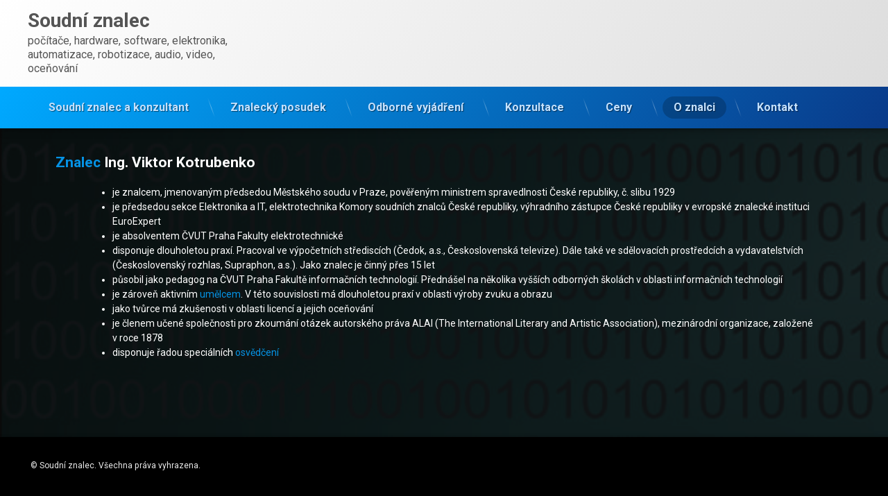

--- FILE ---
content_type: text/css
request_url: https://soudni-znalec.info/wp-content/uploads/elementor/css/post-1.css?ver=1695245920
body_size: 373
content:
.elementor-kit-1{--e-global-color-primary:#051263;--e-global-color-secondary:#54595F;--e-global-color-text:#7A7A7A;--e-global-color-accent:#CE6180;--e-global-color-d8f9203:#070707;--e-global-typography-primary-font-family:"Roboto";--e-global-typography-primary-font-size:30px;--e-global-typography-primary-font-weight:600;--e-global-typography-secondary-font-family:"Roboto Slab";--e-global-typography-secondary-font-size:1px;--e-global-typography-secondary-font-weight:400;--e-global-typography-text-font-family:"Roboto";--e-global-typography-text-font-weight:400;--e-global-typography-accent-font-family:"Roboto";--e-global-typography-accent-font-weight:500;color:var( --e-global-color-primary );background-color:var( --e-global-color-primary );}.elementor-kit-1 p{margin-bottom:0px;}.elementor-kit-1 a{color:#059AF0F2;font-size:var( --e-global-typography-9bcb850-font-size );line-height:var( --e-global-typography-9bcb850-line-height );letter-spacing:var( --e-global-typography-9bcb850-letter-spacing );word-spacing:var( --e-global-typography-9bcb850-word-spacing );}.elementor-kit-1 h1{color:#FCFCFC;}.elementor-kit-1 h2{color:#F9FBF9;}.elementor-kit-1 h3{color:var( --e-global-color-d8f9203 );}.elementor-kit-1 h4{color:var( --e-global-color-d8f9203 );font-family:"Roboto", Sans-serif;font-weight:500;}.elementor-kit-1 h5{font-size:var( --e-global-typography-9bcb850-font-size );line-height:var( --e-global-typography-9bcb850-line-height );letter-spacing:var( --e-global-typography-9bcb850-letter-spacing );word-spacing:var( --e-global-typography-9bcb850-word-spacing );}.elementor-kit-1 h6{font-size:var( --e-global-typography-9bcb850-font-size );line-height:var( --e-global-typography-9bcb850-line-height );letter-spacing:var( --e-global-typography-9bcb850-letter-spacing );word-spacing:var( --e-global-typography-9bcb850-word-spacing );}.elementor-kit-1 img{border-radius:0px 68px 0px 0px;opacity:1;box-shadow:41px -14px 21px -26px rgba(6.000000000000015, 6.000000000000015, 6.000000000000015, 0.73);}.elementor-kit-1 input:not([type="button"]):not([type="submit"]),.elementor-kit-1 textarea,.elementor-kit-1 .elementor-field-textual{border-radius:0px 0px 0px 0px;transition:0ms;}.elementor-section.elementor-section-boxed > .elementor-container{max-width:1140px;}.e-con{--container-max-width:1140px;}.elementor-widget:not(:last-child){margin-block-end:20px;}.elementor-element{--widgets-spacing:20px 20px;}{}h1.entry-title{display:var(--page-title-display);}.elementor-lightbox{background-color:var( --e-global-color-text );--lightbox-navigation-icons-size:0px;}@media(max-width:1024px){.elementor-kit-1 a{font-size:var( --e-global-typography-9bcb850-font-size );line-height:var( --e-global-typography-9bcb850-line-height );letter-spacing:var( --e-global-typography-9bcb850-letter-spacing );word-spacing:var( --e-global-typography-9bcb850-word-spacing );}.elementor-kit-1 h5{font-size:var( --e-global-typography-9bcb850-font-size );line-height:var( --e-global-typography-9bcb850-line-height );letter-spacing:var( --e-global-typography-9bcb850-letter-spacing );word-spacing:var( --e-global-typography-9bcb850-word-spacing );}.elementor-kit-1 h6{font-size:var( --e-global-typography-9bcb850-font-size );line-height:var( --e-global-typography-9bcb850-line-height );letter-spacing:var( --e-global-typography-9bcb850-letter-spacing );word-spacing:var( --e-global-typography-9bcb850-word-spacing );}.elementor-section.elementor-section-boxed > .elementor-container{max-width:1024px;}.e-con{--container-max-width:1024px;}}@media(max-width:767px){.elementor-kit-1 a{font-size:var( --e-global-typography-9bcb850-font-size );line-height:var( --e-global-typography-9bcb850-line-height );letter-spacing:var( --e-global-typography-9bcb850-letter-spacing );word-spacing:var( --e-global-typography-9bcb850-word-spacing );}.elementor-kit-1 h5{font-size:var( --e-global-typography-9bcb850-font-size );line-height:var( --e-global-typography-9bcb850-line-height );letter-spacing:var( --e-global-typography-9bcb850-letter-spacing );word-spacing:var( --e-global-typography-9bcb850-word-spacing );}.elementor-kit-1 h6{font-size:var( --e-global-typography-9bcb850-font-size );line-height:var( --e-global-typography-9bcb850-line-height );letter-spacing:var( --e-global-typography-9bcb850-letter-spacing );word-spacing:var( --e-global-typography-9bcb850-word-spacing );}.elementor-section.elementor-section-boxed > .elementor-container{max-width:767px;}.e-con{--container-max-width:767px;}}

--- FILE ---
content_type: text/css
request_url: https://soudni-znalec.info/wp-content/plugins/responsive-slides/assets/css/responsivecss.css?ver=6.2.8
body_size: 607
content:
.rslides {
    position: relative;
    list-style: none;
    overflow: hidden;
    width: 100%;
    padding: 0;
    margin: 0;
}


.rslides li {
    -webkit-backface-visibility: hidden;
    position: absolute;
    display: none;
    width: 100%;
    left: 0;
    top: 0;
}

.rslides li:first-child {
    position: relative;
    display: block;
    float: left;
}

.rslides img {
    display: block;
    height: auto;
    float: left;
    width: 100%;
    border: 0;
}

.rslides_tabs {
    list-style: none;
    padding: 0;
    background: rgba(0,0,0,.25);
    box-shadow: 0 0 1px rgba(255,255,255,.3), inset 0 0 5px rgba(0,0,0,1.0);
    -moz-box-shadow: 0 0 1px rgba(255,255,255,.3), inset 0 0 5px rgba(0,0,0,1.0);
    -webkit-box-shadow: 0 0 1px rgba(255,255,255,.3), inset 0 0 5px rgba(0,0,0,1.0);
    font-size: 18px;
    list-style: none;
    margin: 0 auto 50px;
    max-width: 540px;
    padding: 10px 0;
    text-align: center;
    width: 100%;
}

.rslides_tabs li {
    display: inline;
    float: none;
    margin-right: 1px;
}

.rslides_tabs a {
    width: auto;
    line-height: 20px;
    padding: 9px 20px;
    height: auto;
    background: transparent;
    display: inline;
}

.rslides_tabs li:first-child {
    margin-left: 0;
}

.rslides_tabs .rslides_here a {
    background: rgba(255,255,255,.1);
    color: #fff;
    font-weight: bold;
}


/*rere*/
.callbacks_container {
    margin-bottom: 50px;
    position: relative;
    float: left;
    width: 100%;
}

.callbacks {
    position: relative;
    list-style: none;
    overflow: hidden;
    width: 100%;
    padding: 0;
    margin: 0;
}

.callbacks li {
    position: absolute;
    width: 100%;
    left: 0;
    top: 0;
}

.callbacks img {
    display: block;
    position: relative;
    z-index: 1;
    height: auto;
    width: 100%;
    max-width: 100%;
    border: 0;
}

.callbacks .caption {
    display: block;
    position: absolute;
    z-index: 2;
    font-size: 20px;
    text-shadow: none;
    color: #fff;
    background: #000;
    background: rgba(0,0,0, .8);
    left: 0;
    right: 0;
    bottom: 0;
    padding: 10px 20px;
    margin: 0;
    max-width: none;
}

.callbacks_nav {
    position: absolute;
    -webkit-tap-highlight-color: rgba(0,0,0,0);
    top: 52%;
    left: 0;
    opacity: 0.7;
    z-index: 3;
    text-indent: -9999px;
    overflow: hidden;
    text-decoration: none;
    height: 61px;
    width: 38px;
    background: transparent url("../img/themes.gif") no-repeat left top;
    margin-top: -45px;
}

.callbacks_nav:active {
    opacity: 1.0;
}

.callbacks_nav.next {
    left: auto;
    background-position: right top;
    right: 0;
}

@media screen and (max-width: 600px) {

    .callbacks_nav {
        top: 47%;
    }
}


.callbacks_tabs, .transparent-btns_tabs, .large-btns_tabs {
    margin-top: 10px;
    text-align: center;
}

.callbacks_tabs li, .transparent-btns_tabs li, .large-btns_tabs li {
display: inline;
float: none;
_float: left;
margin-right: 5px;
}


.callbacks_tabs a, .transparent-btns_tabs a, .large-btns_tabs a {
text-indent: -9999px;
overflow: hidden;
-webkit-border-radius: 15px;
-moz-border-radius: 15px;
border-radius: 15px;
background: #CCC;
background: rgba(0, 0, 0, .2);
display: inline-block;
_display: block;
-webkit-box-shadow: inset 0 0 2px 0 rgba(0, 0, 0, .3);
-moz-box-shadow: inset 0 0 2px 0 rgba(0,0,0,.3);
box-shadow: inset 0 0 2px 0 rgba(0, 0, 0, .3);
width: 9px;
height: 9px;
}


.callbacks_here a, .transparent-btns_here a, .large-btns_here a {
background: #222;
background: rgba(0, 0, 0, .8);
}